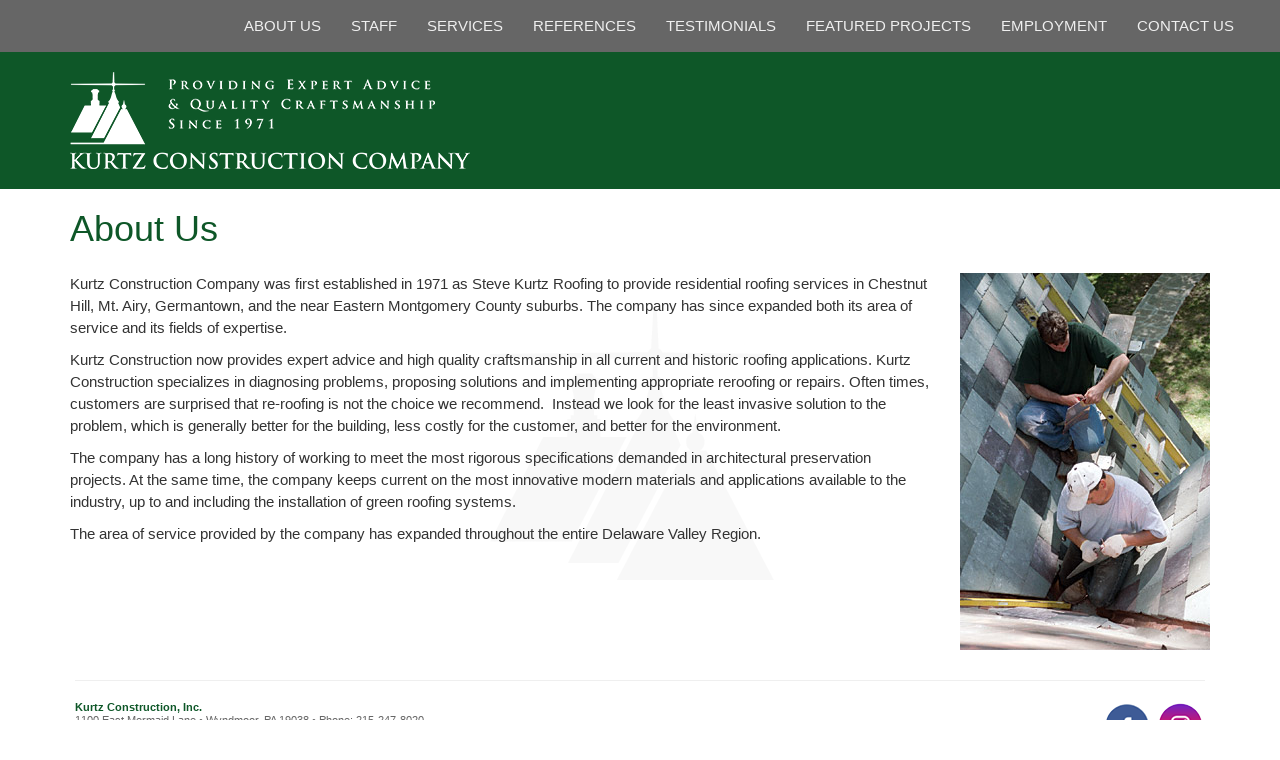

--- FILE ---
content_type: text/html; charset=UTF-8
request_url: https://kurtzconstruction.com/about_kurtz_construction.php
body_size: 1797
content:
<!DOCTYPE html>
<html lang="en">
<head>
	<!-- Google tag (gtag.js) --> <script async src="https://www.googletagmanager.com/gtag/js?id=G-TWTBT5EQ3B"></script> <script>   window.dataLayer = window.dataLayer || [];   function gtag(){dataLayer.push(arguments);}   gtag('js', new Date());   gtag('config', 'G-TWTBT5EQ3B'); </script>
<meta http-equiv="Content-Type" content="text/html; charset=UTF-8">
<meta name="viewport" content="width=device-width, initial-scale=1">
<meta name="description" content="">
<meta NAME="keywords" CONTENT="">
<meta name="author" content="">
   
<title>Kurtz Construction Company</title>
    
<!-- Bootstrap Core CSS -->
	<link href="https://maxcdn.bootstrapcdn.com/bootstrap/3.3.6/css/bootstrap.min.css" rel="stylesheet">

<!-- Custom CSS -->
	<link href="css/kurtz.css" rel="stylesheet">

<!-- Custom Google Font -->
	<link href='http://fonts.googleapis.com/css?family=Lato:100,300,400,700' rel='stylesheet' type='text/css'>

<!-- jQuery -->
	<script src="https://code.jquery.com/jquery-1.12.0.min.js"></script>

<!-- Bootstrap Core JavaScript -->
	<script src="https://maxcdn.bootstrapcdn.com/bootstrap/3.3.6/js/bootstrap.min.js"></script>
        
        
</head>

<body>
	
	
	
	
        
<div class="container-fluid gray-color-bg">
	<div class="row">
		<div class="col-xs-12" >

 			<nav class="navbar navbar-default" >
				<div class="container-fluid">
					<!-- Brand and toggle get grouped for better mobile display -->
					<div class="navbar-header">
					  <button type="button" class="navbar-toggle collapsed" data-toggle="collapse" data-target="#bs-example-navbar-collapse-1" aria-expanded="false">
						<span class="sr-only">Toggle navigation</span>
						<span class="icon-bar"></span>
						<span class="icon-bar"></span>
						<span class="icon-bar"></span>
					  </button>
					</div>

					<!-- Collect the nav links, forms, and other content for toggling -->
					<div class="collapse navbar-collapse" id="bs-example-navbar-collapse-1">
						<ul class="nav navbar-nav navbar-right">
							<li><a href="/about_kurtz_construction.php">ABOUT US</a></li>
							<li><a href="/kurtz_construction_staff.php">STAFF</a></li>
							<li><a href="/kurtz_construction_services.php">SERVICES</a></li>
							<li><a href="/kurtz_construction_references.php">REFERENCES</a></li>
							<li><a href="/kurtz_construction_testimonials.php">TESTIMONIALS</a></li>
							<li><a href="/kurtz_construction_projects.php">FEATURED PROJECTS</a></li>
							<li><a href="/kurtz_construction_employment.php">EMPLOYMENT</a></li>
                            <li><a href="/contact_kurtz_construction.php">CONTACT US</a></li>
						</ul>
					</div><!-- /.navbar-collapse -->
				</div><!-- /.container-fluid -->
			</nav>
               		
		</div>
	</div>
</div>

    
<div class="container-fluid primary-color-bg">
	<div class="row">
		<div class="col-xs-12">

			<!-- SHOW ON XTRA-SMALL -->
			<div class="col-xs-12 hidden-sm hidden-md hidden-lg">
			<a href="index.php"><img src="images/logo-big.png" alt="Logo" class="img-responsive logo centered" style=""></a></div>

			<!-- SHOW ON OTHERS -->
			<div class="col-sm-12 hidden-xs">
			<a href="index.php"><img src="images/logo-big.png" alt="Logo" class="img-responsive logo"></a>
			</div>
 
		</div>
	</div>
</div>    
<div class="container bodycontainer">
	<div class="row">
		<div class="col-xs-12 section">
			<h1>About Us</h1>
			<p><img src="images/two_guys.jpg" alt="Kurtz" class="rightphoto" >Kurtz Construction Company was first established in 1971 as Steve Kurtz Roofing to provide residential roofing services in Chestnut Hill, Mt. Airy, Germantown, and the near Eastern Montgomery County suburbs. The company has since expanded both its area of service and its fields of expertise.</p>
			<p>Kurtz Construction now provides expert advice and high quality craftsmanship in all current and historic roofing applications. Kurtz Construction specializes in diagnosing problems, proposing solutions and implementing appropriate reroofing or repairs. Often times, customers are surprised that re-roofing is not the choice we recommend.  Instead we look for the least invasive solution to the problem, which is generally better for the building, less costly for the customer, and better for the environment.</p>
			<p>The company has a long history of working to meet the most rigorous specifications demanded in architectural preservation projects. At the same time, the company keeps current on the most innovative modern materials and applications available to the industry, up to and including the installation of green roofing systems.</p>
			<p>The area of service provided by the company has expanded throughout the entire Delaware Valley Region.</p>
		</div>
	</div>
</div>

 <div class="container footerbar">
           
	<hr />

	<div class="row">
		<div class="col-xs-7" >
			<p><strong style="color: #0e5728;">Kurtz Construction, Inc.</strong><br />
				1100 East Mermaid Lane &bull; Wyndmoor, PA 19038 &bull; Phone: 215-247-8020 </p>
			<p>Copyright &copy; 2026, Kurtz Construction Company. All rights reserved. </p>
			
		</div>
        <div class="col-xs-5" style="text-align: right;" >
			<a href="https://www.facebook.com/KurtzConstructionCo" target="_blank"><img src="images/icon-facebook.png"></a>
            <a href="https://www.instagram.com/kurtzconstructionco/"  target="_blank"><img src="images/icon-instagram.png"></a>
			
		</div>
	</div>
</div>    

    <script src='https://www.google.com/recaptcha/api.js'></script>
    

</body>
</html>

--- FILE ---
content_type: text/css
request_url: https://kurtzconstruction.com/css/kurtz.css
body_size: 450
content:
body {
    width: 100%;
        font-family: 'Lato', sans-serif;
        font-size: 11pt;
        line-height: 17pt;
        font-weight: 500;
        background: url(../images/bg.png) no-repeat fixed center bottom;

}

html {
    width: 100%;
	
}

.primary-color-bg {
	  background-color: #0e5728;
}

.gray-color-bg {
 	background-color: #666;
}

.primary-color-text {
	  color: #0e5728;
}

h1 {
	color: #0e5728;
	font-size: 18pt/18pt;
	padding-bottom: 15px;
	font-weight: 300;
}



h2 {
	color: #0e5728;
	font-size: 15pt/14pt;
	padding-bottom: 15px;
	font-weight: 300;
	margin-top: 50px;
}

h3 {
	font-size: 14pt;
	font-weight: bold;
	color: #333333;
}

/* @group NavBar */

.navbar-default {
    background-color: #666;
    border-color: #666;
    color: #fff;
    font-size: 11pt;
    border-radius: 0px 0px 0px 0px;
    margin-bottom: 0px;
    padding-bottom: 0px;
}

.navbar-default .navbar-nav > li > a {
    color: #efefef;
}

.navbar-default .navbar-nav > li > a:hover,
.navbar-default .navbar-nav > li > a:focus {
  color: #fff;
  background-color: #777;
}

/* @end */

.footerbar {
  height: auto;
  text-align: left;
  color: #666;
  padding: 10px 20px 0px 20px;
  font-size: 8pt;
  line-height: 10pt;
}

a {
	color: #0e5728;
	text-decoration: none;
}
a:link {
	color: #0e5728;
	text-decoration: none;
}
a:visited {
	color: #0e5728;
	text-decoration: none;
}
a:hover {
	color: #f9b921;
	text-decoration: underline;
	cursor: pointer;
}

hr {
	border-top: 1px solid #efefef;
}

.note {
	color: #999;
	font-size: .75em;
	margin-top: 1em;
}

.mapholder {
	width: 100%; 
	height: 350px; 
	border: none; 
	text-overflow: clip; 
	margin: 0px;
	margin-top: 20px;
}
.padding-top-md {
    padding-top: 2em;
}

.logo {
	max-height: 140px; 
	margin: 20px; 
	 margin-left: 40px;
}

.centered {
	margin-left: auto; 
	margin-right: auto;
}

.rightphoto {
	float: right; 
	margin-left: 2em;
}





     